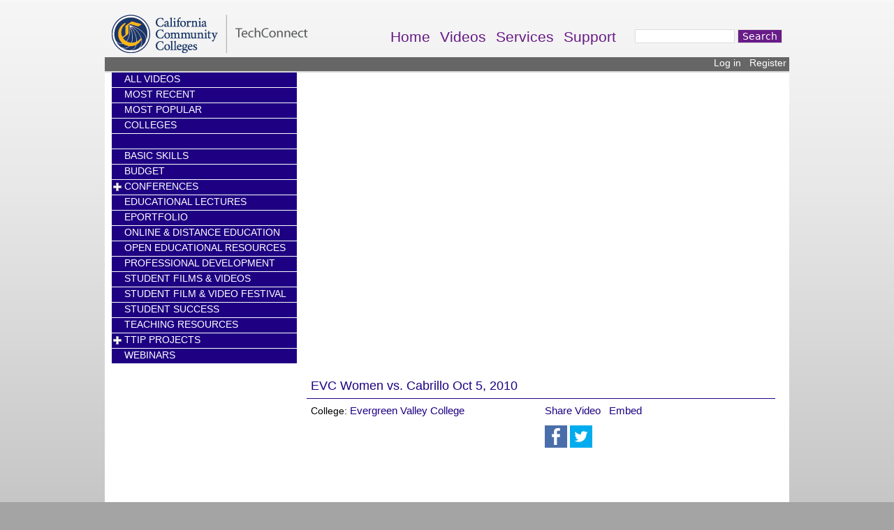

--- FILE ---
content_type: text/html; charset=utf-8
request_url: http://3cmediasolutions.org/node/4788
body_size: 6606
content:
<!DOCTYPE html>
<!--[if IEMobile 7]><html class="iem7"  lang="en" dir="ltr"><![endif]-->
<!--[if lte IE 6]><html class="lt-ie9 lt-ie8 lt-ie7"  lang="en" dir="ltr"><![endif]-->
<!--[if (IE 7)&(!IEMobile)]><html class="lt-ie9 lt-ie8"  lang="en" dir="ltr"><![endif]-->
<!--[if IE 8]><html class="lt-ie9"  lang="en" dir="ltr"><![endif]-->
<!--[if (gte IE 9)|(gt IEMobile 7)]><!--><html  lang="en" dir="ltr" prefix="content: http://purl.org/rss/1.0/modules/content/ dc: http://purl.org/dc/terms/ foaf: http://xmlns.com/foaf/0.1/ og: http://ogp.me/ns# rdfs: http://www.w3.org/2000/01/rdf-schema# sioc: http://rdfs.org/sioc/ns# sioct: http://rdfs.org/sioc/types# skos: http://www.w3.org/2004/02/skos/core# xsd: http://www.w3.org/2001/XMLSchema#"><!--<![endif]-->

<head>
  <meta charset="utf-8" />
<meta name="Generator" content="Drupal 7 (http://drupal.org)" />
<link rel="shortcut icon" href="http://3cmediasolutions.org/favicon.ico" type="image/vnd.microsoft.icon" />
  <title>3C Media Solutions</title>

      <meta name="MobileOptimized" content="width">
    <meta name="HandheldFriendly" content="true">
    <meta name="viewport" content="width=device-width">
    <meta http-equiv="cleartype" content="on">

  <link type="text/css" rel="stylesheet" href="http://3cmediasolutions.org/sites/default/files/css/css_kShW4RPmRstZ3SpIC-ZvVGNFVAi0WEMuCnI0ZkYIaFw.css" media="all" />
<link type="text/css" rel="stylesheet" href="http://3cmediasolutions.org/sites/default/files/css/css_4313ldw9FZAsPv1R3B5F594jiDq1f8lL-X5GpUtMAa8.css" media="all" />
<link type="text/css" rel="stylesheet" href="http://3cmediasolutions.org/sites/default/files/css/css_Ok04t637W0vA-S7y82vLb3XZ1TRtMoe7qQGMjrOCqZM.css" media="all" />
<link type="text/css" rel="stylesheet" href="http://3cmediasolutions.org/sites/default/files/css/css_oxcCU3_HfXNaMOC7nFiCo2HSR_8w9iJD4jIrf07BPno.css" media="all" />
  <script src="http://3cmediasolutions.org/sites/default/files/js/js_YD9ro0PAqY25gGWrTki6TjRUG8TdokmmxjfqpNNfzVU.js"></script>
<script src="http://3cmediasolutions.org/sites/default/files/js/js_Xdp_56Kwrjh9XNxqhxmaYOwIKVvPB-7wqAz_R60LA6w.js"></script>
<script src="http://3cmediasolutions.org/sites/default/files/js/js_mkU5_-TkIGQL4N_gQvvRsPqub5Br0uASRsmhTCUealg.js"></script>
<script>(function(i,s,o,g,r,a,m){i["GoogleAnalyticsObject"]=r;i[r]=i[r]||function(){(i[r].q=i[r].q||[]).push(arguments)},i[r].l=1*new Date();a=s.createElement(o),m=s.getElementsByTagName(o)[0];a.async=1;a.src=g;m.parentNode.insertBefore(a,m)})(window,document,"script","//www.google-analytics.com/analytics.js","ga");ga("create", "UA-37138685-1", {"cookieDomain":"auto"});ga("send", "pageview");</script>
<script>jQuery(document).ready(function () {if(jQuery("#content").height()>jQuery(".region-sidebar-second").height()) jQuery(".region-sidebar-second").height(jQuery("#content").height()); });</script>
<script src="http://3cmediasolutions.org/sites/default/files/js/js_dynAp_7J39OjhmyRNVu-jWxzctCiNAqfVDm3Wy2Lggs.js"></script>
<script>jQuery.extend(Drupal.settings, {"basePath":"\/","pathPrefix":"","setHasJsCookie":0,"ajaxPageState":{"theme":"cccmedia","theme_token":"AdlefcLm7BKjdoFXldyOFzdlLmcRy3svupgmhSL0q2c","js":{"misc\/jquery.js":1,"misc\/jquery-extend-3.4.0.js":1,"misc\/jquery-html-prefilter-3.5.0-backport.js":1,"misc\/jquery.once.js":1,"misc\/drupal.js":1,"sites\/all\/modules\/simpleads\/simpleads.js":1,"sites\/all\/modules\/select_with_style\/select_with_style.js":1,"sites\/all\/modules\/views_slideshow\/js\/views_slideshow.js":1,"sites\/all\/modules\/google_analytics\/googleanalytics.js":1,"0":1,"1":1,"sites\/all\/themes\/3cmedia\/js\/jquery.cookie.js":1,"sites\/all\/themes\/3cmedia\/js\/jquery.jstree.js":1,"sites\/all\/themes\/3cmedia\/js\/jwplayer.js":1},"css":{"modules\/system\/system.base.css":1,"modules\/system\/system.menus.css":1,"modules\/system\/system.messages.css":1,"modules\/system\/system.theme.css":1,"sites\/all\/modules\/cccmedia_playlists\/cccmedia_playlists.css":1,"sites\/all\/modules\/cccm_api\/cccm_api.css":1,"sites\/all\/modules\/cccm_blocks\/cccm_blocks.css":1,"sites\/all\/modules\/cccm_confer_reg\/cccm_confer_reg.css":1,"sites\/all\/modules\/cccm_es_merge\/cccm_es_merge.css":1,"sites\/all\/modules\/cccm_groups\/cccm_groups.css":1,"sites\/all\/modules\/cccm_regdomains\/cccm_regdomains.css":1,"sites\/all\/modules\/cccm_util\/cccm_util.css":1,"sites\/all\/modules\/cccm_video\/cccm_video.css":1,"modules\/field\/theme\/field.css":1,"sites\/all\/modules\/logintoboggan\/logintoboggan.css":1,"modules\/node\/node.css":1,"modules\/search\/search.css":1,"sites\/all\/modules\/simpleads\/simpleads.css":1,"modules\/user\/user.css":1,"sites\/all\/modules\/views\/css\/views.css":1,"sites\/all\/modules\/ckeditor\/css\/ckeditor.css":1,"sites\/all\/modules\/ctools\/css\/ctools.css":1,"sites\/all\/modules\/panels\/css\/panels.css":1,"sites\/all\/modules\/views_slideshow\/views_slideshow.css":1,"sites\/all\/modules\/panels\/plugins\/layouts\/flexible\/flexible.css":1,"public:\/\/ctools\/css\/3fc6c1a06d35057ea98214443ea01c4b.css":1,"sites\/all\/themes\/3cmedia\/system.menus.css":1,"sites\/all\/themes\/3cmedia\/css\/normalize.css":1,"sites\/all\/themes\/3cmedia\/css\/wireframes.css":1,"sites\/all\/themes\/3cmedia\/css\/layouts\/fixed-width.css":1,"sites\/all\/themes\/3cmedia\/css\/page-backgrounds.css":1,"sites\/all\/themes\/3cmedia\/css\/tabs.css":1,"sites\/all\/themes\/3cmedia\/css\/pages.css":1,"sites\/all\/themes\/3cmedia\/css\/blocks.css":1,"sites\/all\/themes\/3cmedia\/css\/navigation.css":1,"sites\/all\/themes\/3cmedia\/css\/views-styles.css":1,"sites\/all\/themes\/3cmedia\/css\/nodes.css":1,"sites\/all\/themes\/3cmedia\/css\/comments.css":1,"sites\/all\/themes\/3cmedia\/css\/forms.css":1,"sites\/all\/themes\/3cmedia\/css\/fields.css":1,"sites\/all\/themes\/3cmedia\/css\/print.css":1}},"simpleads":{"url":{"ckeditor":"\/simpleads\/dashboard\/ckeditor"},"modulepath":"sites\/all\/modules\/simpleads"},"googleanalytics":{"trackOutbound":1,"trackMailto":1,"trackDownload":1,"trackDownloadExtensions":"7z|aac|arc|arj|asf|asx|avi|bin|csv|doc(x|m)?|dot(x|m)?|exe|flv|gif|gz|gzip|hqx|jar|jpe?g|js|mp(2|3|4|e?g)|mov(ie)?|msi|msp|pdf|phps|png|ppt(x|m)?|pot(x|m)?|pps(x|m)?|ppam|sld(x|m)?|thmx|qtm?|ra(m|r)?|sea|sit|tar|tgz|torrent|txt|wav|wma|wmv|wpd|xls(x|m|b)?|xlt(x|m)|xlam|xml|z|zip"},"urlIsAjaxTrusted":{"\/node\/4788":true}});</script>
      <!--[if lt IE 9]>
    <script src="/sites/all/themes/zen/js/html5-respond.js"></script>
    <![endif]-->
  </head>
<body class="html not-front not-logged-in no-sidebars page-node page-node- page-node-4788 node-type-video section-node page-panels" >
      <p id="skip-link">
      <a href="#main-menu" class="element-invisible element-focusable">Jump to navigation</a>
    </p>
      <!--  <script type='text/javascript'>jwplayer.key='Oco+F4kj4Up7+ApXXUDD4Oxcn3PJtxvOGdXVRVFkdeQ=';</script>-->
<script type='text/javascript'>jwplayer.key='cKYoujVzSkZSYeoLzCuBJkvgthC/n0Uxq9RNKMA5W/Q=';</script>
<div id="page">

  <header id="header" role="banner">

          <a href="/" title="Home" rel="home" id="logo"><img src="http://3cmediasolutions.org/sites/default/files/ccctcon_logo_t.png" alt="Home" /></a>
    
    
    
      <div class="header__region region region-header">
    <div id="block-system-main-menu" class="block block-system block-menu first odd" role="navigation">

      
  <ul class="menu"><div psm  class="menu__item is-leaf first leaf"><a href="/" class="menu__link">Home</a></div>
<div psm  class="menu__item is-leaf leaf"><a href="/video/all-videos" title="" class="menu__link">Videos</a></div>
<div psm  class="menu__item is-leaf leaf"><a href="/services" class="menu__link">Services</a></div>
<div psm  class="menu__item is-leaf last leaf"><a href="/support" class="menu__link">Support</a></div>
</ul>
</div><!-- /.block -->
<div id="block-search-form" class="block block-search last even" role="search">

      
  <form action="/node/4788" method="post" id="search-block-form" accept-charset="UTF-8"><div><div class="container-inline">
      <h2 class="element-invisible">Search form</h2>
    <div class="form-item form-type-textfield form-item-search-block-form">
  <label class="element-invisible" for="edit-search-block-form--2">Search </label>
 <input title="Enter the terms you wish to search for." type="text" id="edit-search-block-form--2" name="search_block_form" value="" size="15" maxlength="128" class="form-text" />
</div>
<div class="form-actions form-wrapper" id="edit-actions"><input type="submit" id="edit-submit" name="op" value="Search" class="form-submit" /></div><input type="hidden" name="form_build_id" value="form-Dm4cXvsugd6GlxPGP1BEG7ZfuzrJe116BOFO3Ix60u4" />
<input type="hidden" name="form_id" value="search_block_form" />
</div>
</div></form>
</div><!-- /.block -->
  </div>

  </header>
 
  <div id="main">
	<div style="display:block;background-color:#666666;border-bottom:solid 2px #D7D7D7;height:20px;width:100%;padding:0;"><div style='text-align:right;width:100%;padding:0px 2px 0 0;margin:0 0px 0 0;'><a style='font-size:1.0em;color:white;text-decoration:none;vertical-align:text-top;line-height:0.9em;padding:0px;' href='/user'>Log in</a>&nbsp;&nbsp;&nbsp;<a style='font-size:1.0em;color:white;text-decoration:none;vertical-align:text-top;none;line-height:0.9em;padding:0px;' href='/user/register'>Register</a>&nbsp;</div></div>
    
  
     
    <div id="content" class="column" role="main">
                        <a id="main-content"></a>
	   
                                                


<div class="panel-flexible panels-flexible-category_panel clearfix" >
<div class="panel-flexible-inside panels-flexible-category_panel-inside">
<div class="panels-flexible-region panels-flexible-region-category_panel-left_nav panels-flexible-region-first ">
  <div class="inside panels-flexible-region-inside panels-flexible-region-category_panel-left_nav-inside panels-flexible-region-inside-first">
<div class="panel-pane pane-block pane-menu-block-1" >
  
      
  
  <div id="tnav" class="no-dots menu-block-wrapper menu-block-1 menu-name-menu-categories parent-mlid-0 menu-level-1">
  <ul class="menu"><li id="menu-782" class="menu__item is-leaf first leaf menu-mlid-782"><a href="/video/all-videos" title="" class="menu__link">All Videos</a></li>
<li id="menu-783" class="menu__item is-leaf leaf menu-mlid-783"><a href="/video/video-most-recent" title="" class="menu__link">Most Recent</a></li>
<li id="menu-784" class="menu__item is-leaf leaf menu-mlid-784"><a href="/video/video-most-viewed" title="" class="menu__link">Most Popular</a></li>
<li id="menu-722" class="menu__item is-expanded expanded menu-mlid-722"><a href="/colleges" title="" class="menu__link">Colleges</a></li>
<li id="menu-785" class="menu__item is-leaf leaf menu-mlid-785"><a href="/video/null" title="" class="menu__link">----------------------</a></li>
<li id="menu-603" class="menu__item is-leaf leaf menu-mlid-603"><a href="/video/Basic%20Skills" title="" class="menu__link">Basic Skills</a></li>
<li id="menu-604" class="menu__item is-leaf leaf menu-mlid-604"><a href="/video/Budget" title="" class="menu__link">Budget</a></li>
<li id="menu-666" class="menu__item is-expanded expanded menu-mlid-666"><a href="/video/Conferences" title="" class="menu__link">Conferences</a><ul class="menu"><li id="menu-721" class="menu__item is-leaf first leaf menu-mlid-721 cccm_sub_menu"><a href="/video/CARL" title="" class="menu__link">CARL</a></li>
<li id="menu-728" class="menu__item is-leaf leaf menu-mlid-728"><a href="/video/MPICT" title="" class="menu__link">MPICT</a></li>
<li id="menu-719" class="menu__item is-leaf leaf menu-mlid-719"><a href="/video/OTC" title="" class="menu__link">OTC</a></li>
<li id="menu-720" class="menu__item is-leaf leaf menu-mlid-720"><a href="/video/REEC" title="" class="menu__link">REEC</a></li>
<li id="menu-667" class="menu__item is-leaf last leaf menu-mlid-667"><a href="/video/Veterans%20Summit" title="" class="menu__link">Veterans Summit</a></li>
</ul></li>
<li id="menu-605" class="menu__item is-leaf leaf menu-mlid-605"><a href="/video/Educational%20Lectures" title="" class="menu__link">Educational Lectures</a></li>
<li id="menu-608" class="menu__item is-leaf leaf menu-mlid-608"><a href="/video/EPortfolio" title="" class="menu__link">EPortfolio</a></li>
<li id="menu-610" class="menu__item is-leaf leaf menu-mlid-610"><a href="/video/Online%20Learning" title="" class="menu__link">Online &amp; Distance Education</a></li>
<li id="menu-611" class="menu__item is-leaf leaf menu-mlid-611"><a href="/video/oer" title="" class="menu__link">Open Educational Resources</a></li>
<li id="menu-609" class="menu__item is-leaf leaf menu-mlid-609"><a href="/video/Professional%20Development" title="" class="menu__link">Professional Development</a></li>
<li id="menu-613" class="menu__item is-leaf leaf menu-mlid-613"><a href="/video/Student%20Films%20%26%20Videos" title="" class="menu__link">Student Films &amp; Videos</a></li>
<li id="menu-668" class="menu__item is-leaf leaf menu-mlid-668"><a href="/video/Student%20Film%20%26%20Video%20Festival" title="" class="menu__link">Student Film &amp; Video Festival</a></li>
<li id="menu-614" class="menu__item is-leaf leaf menu-mlid-614"><a href="/video/Student%20Success" title="" class="menu__link">Student Success</a></li>
<li id="menu-615" class="menu__item is-leaf leaf menu-mlid-615"><a href="/video/Teaching%20Resources" title="" class="menu__link">Teaching Resources</a></li>
<li id="menu-723" class="menu__item is-expanded expanded menu-mlid-723"><a href="/video/TTIP" title="" class="menu__link">TTIP Projects</a><ul class="menu"><li id="menu-726" class="menu__item is-leaf first leaf menu-mlid-726 cccm_sub_menu"><a href="/video/3CMS" title="" class="menu__link">3C Media Solutions</a></li>
<li id="menu-725" class="menu__item is-leaf leaf menu-mlid-725"><a href="/video/CCCConfer" title="" class="menu__link">CCC Confer</a></li>
<li id="menu-727" class="menu__item is-leaf last leaf menu-mlid-727"><a href="/video/%40ONE" title="" class="menu__link"> @ONE</a></li>
</ul></li>
<li id="menu-1046" class="menu__item is-leaf last leaf menu-mlid-1046"><a href="/video/webinars" title="" class="menu__link">Webinars</a></li>
</ul></div>
<script>
var first=true;
(function ($) {
			$("#tnav")
			
				.jstree({
					"plugins" : ["themes","html_data","ui","cookies"],
					"cookies": { "cookie_options" : { "path" : "/" } }, 
					"themes" : {
						"theme" : "default",
						"dots" : false,
						"icons" : false,
						"url" : "/sites/all/themes/3cmedia/js/themes/default/style.css"
						
					}
					
				})
				
				.bind("select_node.jstree", function (event, data) {
					  var murl = data.rslt.obj.find("a").attr('href'); 
					  					  
					  if(!first) {
						first = true;
						return;
					  }
					 
					  if(murl=='/video/null')
						return;
					  window.location.href=$.trim(murl);
					   
	             })
				 
			})(jQuery);
			
			
</script>
  
  </div>
  </div>
</div>
<div class="panels-flexible-region panels-flexible-region-category_panel-center panels-flexible-region-last">
  <div class="inside panels-flexible-region-inside panels-flexible-region-category_panel-center-inside panels-flexible-region-inside-last">
<div class="panel-pane pane-views pane-video-page-player" >
  
      
  
  <div class="view view-video-page-player view-id-video_page_player view-display-id-block view-dom-id-7b1ead22b09e421c0ec824915c53b560">
        
  
  
      <div class="view-content">
        <div class="views-row views-row-1 views-row-odd views-row-first views-row-last">
    
<iframe class="youtube-player" type="text/html" width="680" height="400" src="https://www.youtube.com/embed/RsJfYuoPXuw?rel=0&modestbranding=1&showinfo=0" allowfullscreen frameborder="0">
		</iframe>  </div>
    </div>
  
  
  
  
  
  
</div>
  
  </div>
<div class="panel-pane pane-views pane-video-page-detail" >
  
      
  
  <div class="view view-video-page-detail view-id-video_page_detail view-display-id-block view-dom-id-518af916bd748654d5b9c1f0a6c6e212">
        
  
  
      <div class="view-content">
        <div class="views-row views-row-1 views-row-odd views-row-first views-row-last">
    	<script>
	  function cccmToggleShare(which) {
		
		if(which==0) {
			jQuery('#cccm_share_block').show();
			jQuery('#cccm_embed_block').hide();
			jQuery('#cccm_share').css('text-decoration','underline');
			jQuery('#cccm_embed').css('text-decoration','none');
		}
		else {
			jQuery('#cccm_share_block').hide();
			jQuery('#cccm_embed_block').show();
			jQuery('#cccm_share').css('text-decoration','none');
			jQuery('#cccm_embed').css('text-decoration','underline');
		}
		
		return false;
	  }

	  
	</script>
	<style type="text/css">
		.cccm_video_detail a {
			text-decoration:none;
			font-size:1.1em;
			color:#1E0082;
		}
		.cccm_video_detail a:hover {
			text-decoration:none;
			font-size:1.1em;
			color:#9E20a2;
		}
	</style>
	<div style="background-image: url("/sites/all/themes/3cmedia/css/images/title-bk1.png");background-repeat: repeat-x;width:100%;">
	
	
	<table style="width:100%;" class="cccm_video_detail"><tbody>
	<tr><td colspan="2"style="padding-left:6px;border-bottom:solid 1px #1E0082" ><h2 class="ccc-info-title" style="margin-top: 0.5em;margin-bottom:.2em;">EVC Women vs. Cabrillo Oct 5, 2010</h2></td></tr>
	<tr>
	<td width="50%" style="height:150px;padding:6px;vertical-align:top;border-bottom:solid 1px #1E0082">
	<div class="field-content">College: <a href="/colleges/Evergreen Valley College/">Evergreen Valley College</a></div>	</td>
	<td style="padding:6px;vertical-align:top;border-bottom:solid 1px #1E0082">
	   <div style='padding-bottom:10px;'><a id='cccm_share' class='' href='' onclick='cccmToggleShare(0);return false;'>Share Video</a>&nbsp;&nbsp;&nbsp;<a id='cccm_embed' class='' href='' onclick='cccmToggleShare(1);return false;'>Embed</a>&nbsp;&nbsp;&nbsp;</div><div id='cccm_share_block'><a href='http://www.facebook.com/share.php?u=http://www.3cmediasolutions.org/node/4788&title=EVC+Women+vs.+Cabrillo+Oct+5%2C+2010'><img src='/sites/default/files/core/facebook32.png' alt='Share on Facebook' /></a>&nbsp<a href='http://twitter.com/home?status=EVC+Women+vs.+Cabrillo+Oct+5%2C+2010+http://www.3cmediasolutions.org/node/4788'><img src='/sites/default/files/core/twitter32.png' alt='Share on Twitter' /></a>&nbsp</div><div id='cccm_embed_block' style='display:none'><input class='cccm_em_dim' id='ew' type='text' value='640' style='width:50px;' /><span style=''> x </span><input class='cccm_em_dim' id='eh' type='text'  value='360' style='width:50px;' /><br /><textarea id='em_code' style='width:330px;height:100px;margin-top:5px;'><iframe src="http://3cmediasolutions.org/embed/4788?width=640&height=360" width="640" height="360" scrolling="no" allowfullscreen frameborder="0"></iframe></textarea></div>	</td>
	</tr></tbody></table>
	<div style="width:100%;">
	<h3 style='margin-top: 0em;'>Description</h3><div class="field-content"><p>Community College Soccer Action</p>
</div></div><div style="height:50px;display:block;"></div>	
	</div>
	
	<script>
	(function ($) {
		var em_template='<iframe src="http://3cmediasolutions.org/embed/4788?width=[w]&height=[h]" width="[w]" height="[h]" scrolling="no" allowfullscreen frameborder="0"></iframe>';
		  
 	 	$('.cccm_em_dim').change(function() {
			var w=parseInt($('#ew').val());
			var h=parseInt($('#eh').val());

			if(isNaN(w) || isNaN(h)) {
				alert("Both height and width must be a whole number");
				return;
			}
				 
			
			var new_code=em_template.replace(new RegExp( "\\[w\\]", "g" ),w);
			new_code=new_code.replace(new RegExp( "\\[h\\]", "g" ),h);

 	 	 	$('#em_code').val(new_code);
 	 		//alert(new_code);
  	});
  })(jQuery);
  
	</script>
	  </div>
    </div>
  
  
  
  
  
  
</div>
  
  </div>
  </div>
</div>
</div>
</div>
          </div><!-- /#content -->
	
    
    
  </div><!-- /#main -->

    <footer id="footer" class="region region-footer">
    <div id="block-block-5" class="block block-block first last odd">

      
  <div class="cccfooter" style="font-size:11px;border-top:1px solid #ddd">
<table border="0" style="cellpadding:15px; width:100%">
	<tbody>
		<tr>
			<td style="width:250px"><a href="https://www.ccctechconnect.org"><img alt="TechConnect Logo" src="/sites/default/files/core/ccctcon_logo_80.png" style="padding-left:20px" /></a></td>
			<td>
			<div style="padding-left:30px;">TechConnect projects, (TechConnect Cloud, TechConnect Zoom, TechConnect's Online Teaching Conference), serve the 116 California Community Colleges, are funded by a grant from the California Community Colleges Chancellor&#39;s Office, and are hosted at Palomar College | 1140 West Mission Road, San Marcos, CA 92069 | e: <a href="mailto:support@ccctechconnect.org">support@ccctechconnect.org</a> | w: <a href="https://ccctechconnect.zendesk.com/hc/en-us">help desk</a> | &copy; 2026 TechConnect. All rights reserved. <a href="https://www.3cmediasolutions.org/support/terms">Terms and Conditions</a> | <a href="http://www.ccctechconnect.org/privacy/" target="_blank">Privacy</a> | <a href="https://www.3cmediasolutions.org/support/accessibility">Accessibility</a></div>
			</td>
		</tr>
	</tbody>
</table>
</div>

</div><!-- /.block -->
  </footer>

</div><!-- /#page -->

  </body>
</html>


--- FILE ---
content_type: text/css
request_url: http://3cmediasolutions.org/sites/default/files/css/css_4313ldw9FZAsPv1R3B5F594jiDq1f8lL-X5GpUtMAa8.css
body_size: 2922
content:
.cccplaylist{border:solid 1px #c1c2bC;}.cccplaylist  td{padding:5px;}.cccplaylist td.odd{background-color:#F3F4EE;}.cccplaylist td.even{background-color:#ffffff;}.cccplaylist th{background-color:#E1E2DC;color:#172FF0;padding:5px;font-weight:normal;font-size:1.1em;border-right:solid 1px #c1c2bC;}.cccplaylist a{color:#0074bd;text-decoration:none;}.cccplaylist a:hover{text-decoration:underline;}#cccm_playlist_thumbs{}#cccm_playlist_thumbs a{color:#cccccc;text-decoration:none;}#cccm_playlist_thumbs a:hover{color:#ffffff;text-decoration:none;}
body{font-family:sans-serif;padding-left:8px;}.ttable{width:100%;padding-right:0px;margin:0 20px 20px 0;border-top:solid 1px #ccc;border-bottom:solid 1px #ccc;border-collapse:collapse;}.ttable td{padding:0px;line-height:1.5em;padding:6px;border:none;margin:0;}.ttable td.even{background-color:#ffffff;}.ttable td.odd{background-color:#eeeeee;}.ttable th{border-bottom:solid 1px #000000;font-size:1em;text-align:left;background-color:#ffffff;}.tHeader{font-size:14px;font-weight:bold;line-height:24px;margin-bottom:20px;}.cccm_video_menu{list-style:none;margin-left:0px;padding-left:30px;font-size:1.2em;background-image:url(/sites/all/modules/cccm_api/images/list-item.png);background-repeat:no-repeat;padding-bottom:20px;}.cccm_video_menu a{text-decoration:none;}.cccm_menubar_item{color:#172FF0;padding:5px;font-weight:normal;font-size:1.1em;float:left;}.cccm_menubar_item a:hover{text-decoration:none;}.cccm_menubar_item_selected{color:#172FF0;padding:5px 5px 0px 5px;font-weight:normal;font-size:1.1em;float:left;border-bottom:solid 2px #666666;}.cccm_menubar_item_selected a:hover{text-decoration:none;}.cccm-lti-btn-custom{background:#25A6E1;background:-moz-linear-gradient(top,#25A6E1 0%,#188BC0 100%);background:-webkit-gradient(linear,left top,left bottom,color-stop(0%,#25A6E1),color-stop(100%,#188BC0));background:-webkit-linear-gradient(top,#25A6E1 0%,#188BC0 100%);background:-o-linear-gradient(top,#25A6E1 0%,#188BC0 100%);background:-ms-linear-gradient(top,#25A6E1 0%,#188BC0 100%);background:linear-gradient(top,#25A6E1 0%,#188BC0 100%);filter:progid:DXImageTransform.Microsoft.gradient(startColorstr='#25A6E1',endColorstr='#188BC0',GradientType=0);padding:8px 13px;color:#fff;font-family:'Helvetica Neue',sans-serif;font-size:17px;border-radius:4px;-moz-border-radius:4px;-webkit-border-radius:4px;border:1px solid #1A87B9;text-decoration:none;}.cccm-lti-btn-warning{background:#F2000B;background:-moz-linear-gradient(top,#F2000B 0%,#C2000B 100%);background:-webkit-gradient(linear,left top,left bottom,color-stop(0%,#F2000B),color-stop(100%,#C2000B));background:-webkit-linear-gradient(top,#F2000B 0%,#C2000B 100%);background:-o-linear-gradient(top,#F2000B 0%,#C2000B 100%);background:-ms-linear-gradient(top,#F2000B 0%,#C2000B 100%);background:linear-gradient(top,#F2000B 0%,#188BC0 100%);filter:progid:DXImageTransform.Microsoft.gradient(startColorstr='#F2000B',endColorstr='#C2000B',GradientType=0);padding:8px 13px;color:#fff;font-family:'Helvetica Neue',sans-serif;font-size:17px;border-radius:4px;-moz-border-radius:4px;-webkit-border-radius:4px;border:1px solid #C2000B;text-decoration:none;}.cccm-lti-btn-custom a{text-decoration:none;}.lti_message{background-color:#eeffee;padding:5px;}.cccm-lti-separator{}.cccm-lti-course-page-item{float:left;width:100%;}.cccm-lti-course-page-item-thumb{height:150px;float:left;}.cccm-lti-course-page-item-info{float:left;padding-left:8px;width:auto;}.cccm-lti-course-page-item-actions{float:right;padding-left:8px;width:160px;}.cccm-lti-input{}.cccm-lti-input-ta{height:100px;width:400px;}
.cccm_subjects_s{}
.cccm_subjects_s{}
.cccm_subjects_s{}
.cccm_subjects_s{}.cccm_menubar_item{color:#172FF0;padding:5px;font-weight:normal;font-size:1.1em;float:left;}.cccm_menubar_item a:hover{text-decoration:none;}.cccm_menubar_item_selected{color:#172FF0;padding:5px 5px 0px 5px;font-weight:normal;font-size:1.1em;float:left;border-bottom:solid 2px #666666;}.cccm_menubar_item_selected a:hover{text-decoration:none;}
.cccm_subjects_s{}.cccm_faq_link{color:#0074bd;text-decoration:none;font-size:1.1em;}.cccm_faq_link:hover{color:#0074bd;text-decoration:underline;}.cccm_faq_title{font-size:1.1em;color:#0074bd;font-weight:bold;font-family:Tahoma,Geneva,sans-serif;}.cccm_bookmarks a{text-decoration:none;color:#0074bd;font-size:1.1em;}
.cccm_table{border:solid 1px #c1c2bC;}.cccm_table  td{padding:5px;}.cccm_table td.odd{background-color:#F3F4EE;}.cccm_table td.even{background-color:#ffffff;}.cccm_table td.error{background-color:#ffcccc;}.cccm_table th{background-color:#E1E2DC;color:#172FF0;padding:5px;font-weight:normal;font-size:1.1em;border-right:solid 1px #c1c2bC;}.cccm_table a{color:#0074bd;text-decoration:none;}.cccm_table a:hover{text-decoration:underline;}#cccm_import_filter{height:30px;}#cccm_import_filter select{border:solid 1px #ccc;}#cccm_import_filter input{border:solid 1px #ccc;}.cccm_video_menu{list-style:none;margin-left:0px;padding-left:30px;font-size:1.2em;background-image:url(/sites/all/modules/cccm_video/images/list-item.png);background-repeat:no-repeat;padding-bottom:20px;}.cccm_video_menu li{}.cccm_menubar_item{color:#172FF0;padding:5px;font-weight:normal;font-size:1.1em;float:left;}.cccm_menubar_item a:hover{text-decoration:none;}.cccm_menubar_item_selected{color:#172FF0;padding:5px 5px 0px 5px;font-weight:normal;font-size:1.1em;float:left;border-bottom:solid 2px #666666;}.cccm_menubar_item_selected a:hover{text-decoration:none;}.cccm_video_ops{}.cccm_video_ops a{color:#0074bd;text-decoration:none;}.cccm_video_ops a:hover{text-decoration:underline;}.cccm_import{text-decoration:none;color:#0074bd;}.cccm_bookmarks a{text-decoration:none;color:#0074bd;font-size:1.1em;}.cccm_video_button,.cccm_import #edit-submit.form-submit,.confirmation #edit-submit.form-submit{cursor:pointer;padding-top:4px;padding-right:17px;padding-bottom:4px;padding-left:17px;margin-bottom:1em;margin-right:1em;color:#5a5a5a;text-align:center;font-weight:normal;font-size:1.077em;font-family:"Lucida Grande",Verdana,sans-serif;border-top-width:1px;border-right-width-value:1px;border-left-width-value:1px;border-top-style:solid;border-right-style-value:solid;border-left-style-value:solid;border-top-color:#e4e4e4;border-image-source:none;border-image-slice:100% 100% 100% 100%;border-image-width:1 1 1 1;border-image-outset:0 0 0 0;border-image-repeat:stretch stretch;border-bottom-width:1px;border-bottom-style:solid;border-bottom-color:#b4b4b4;border-left-color-value:#d2d2d2;border-right-color-value:#d2d2d2;background-color:transparent;background-image:url(/sites/all/modules/cccm_video/buttons.png);background-repeat:repeat-x;background-attachment:scroll;background-position:0px 0px;background-clip:border-box;background-origin:padding-box;background-size:auto auto;border-top-left-radius:20px;border-top-right-radius:20px;border-bottom-right-radius:20px;border-bottom-left-radius:20px;}#cccm_video_alpha{position:absolute;left:0px;top:0px;width:0px;height:0px;display:none;}#cccm_video_overlay{position:absolute;display:none;left:0px;top:0px;width:640px;height:380px;background-color:#ffffff;z-index:999;overflow:hidden;padding:0;margin:0;}#cccm_video_overlay_header{width:640px;height:20px;background-color:#E1E2DC;padding:0 10px 0 0;margin:0;text-align:left;font-size:1em;}#cccm_video_overlay_title{padding-left:5px;font-weight:bold;color:#0074BD;}#cccm_video_overlay_header_body{overflow:hidden;padding:0;margin:0;}#cccm_dimmer{position:absolute;top:0;left:0;width:100%;z-index:*998;background-color:black;text-align:left;opacity:.5;filter:alpha(opacity=50);display:block;}.form-item-playlist-height{float:left;}.form-item-playlist-width{float:left;}.form-item-playlist-link{clear:left;}.cccm_video_gbutton:hover{opacity:0.8;}
.field .field-label{font-weight:bold;}.field-label-inline .field-label,.field-label-inline .field-items{float:left;}form .field-multiple-table{margin:0;}form .field-multiple-table th.field-label{padding-left:0;}form .field-multiple-table td.field-multiple-drag{width:30px;padding-right:0;}form .field-multiple-table td.field-multiple-drag a.tabledrag-handle{padding-right:.5em;}form .field-add-more-submit{margin:.5em 0 0;}
div.toboggan-container{text-align:center;}div.toboggan-login-link-container{text-align:left;}div.toboggan-login-link-container a{text-decoration:none;}div.toboggan-block-message{text-align:left;}div.user-login-block{text-align:left;}div.user-login-block a{text-align:left;}.toboggan-unified #login-message{text-align:center;font-size:2em;line-height:1.2;}.toboggan-unified #login-links{text-align:center;font-size:1.5em;line-height:2.7;}.toboggan-unified #login-links a{padding:.5em;border:1px #666 solid;background-color:#EEE;}.toboggan-unified #login-links a:hover{background-color:#DDD;}.toboggan-unified #login-links a.lt-active,.toboggan-unified #login-links a.lt-active:hover{background-color:#FFF19A;border:2px #333 solid;}.toboggan-unified.login #register-form{display:none;}.toboggan-unified.register #login-form{display:none;}
.node-unpublished{background-color:#fff4f4;}.preview .node{background-color:#ffffea;}td.revision-current{background:#ffc;}
.search-form{margin-bottom:1em;}.search-form input{margin-top:0;margin-bottom:0;}.search-results{list-style:none;}.search-results p{margin-top:0;}.search-results .title{font-size:1.2em;}.search-results li{margin-bottom:1em;}.search-results .search-snippet-info{padding-left:1em;}.search-results .search-info{font-size:0.85em;}.search-advanced .criterion{float:left;margin-right:2em;}.search-advanced .action{float:left;clear:left;}
form#simpleads-node-form #edit-field-ad-flash,form#simpleads-node-form #edit-field-ad-text,form#simpleads-node-form #edit-field-ad-image,form#simpleads-node-form #edit-field-ad-url-taget,form#simpleads-node-form #edit-field-ad-url{display:none;}form#simpleads-node-form #edit-field-ad-url{}form#simpleads-node-form #edit-field-ad-url-taget{margin-top:-10px;}form#simpleads-node-form #edit-field-ad-flash .form-item,form#simpleads-node-form #edit-field-ad-text .form-item,form#simpleads-node-form #edit-field-ad-image .form-item,form#simpleads-node-form #edit-field-ad-url-taget .form-item,form#simpleads-node-form #edit-field-ad-url .form-item{background-color:#eeeeee;padding-left:10px;padding-right:10px;}form#block-admin-configure #ads_rotation_settings,form#block-admin-configure #ads_rotation_settings .form-item-ads-rotation-dely{display:none;}form#block-admin-configure #ads_rotation_settings .form-item{background-color:#eeeeee;padding-left:10px;padding-right:10px;}
#permissions td.module{font-weight:bold;}#permissions td.permission{padding-left:1.5em;}#permissions tr.odd .form-item,#permissions tr.even .form-item{white-space:normal;}#user-admin-settings fieldset .fieldset-description{font-size:0.85em;padding-bottom:.5em;}#user-admin-roles td.edit-name{clear:both;}#user-admin-roles .form-item-name{float:left;margin-right:1em;}.password-strength{width:17em;float:right;margin-top:1.4em;}.password-strength-title{display:inline;}.password-strength-text{float:right;font-weight:bold;}.password-indicator{background-color:#C4C4C4;height:0.3em;width:100%;}.password-indicator div{height:100%;width:0%;background-color:#47C965;}input.password-confirm,input.password-field{width:16em;margin-bottom:0.4em;}div.password-confirm{float:right;margin-top:1.5em;visibility:hidden;width:17em;}div.form-item div.password-suggestions{padding:0.2em 0.5em;margin:0.7em 0;width:38.5em;border:1px solid #B4B4B4;}div.password-suggestions ul{margin-bottom:0;}.confirm-parent,.password-parent{clear:left;margin:0;width:36.3em;}.profile{clear:both;margin:1em 0;}.profile .user-picture{float:right;margin:0 1em 1em 0;}.profile h3{border-bottom:1px solid #ccc;}.profile dl{margin:0 0 1.5em 0;}.profile dt{margin:0 0 0.2em 0;font-weight:bold;}.profile dd{margin:0 0 1em 0;}
.views-exposed-form .views-exposed-widget{float:left;padding:.5em 1em 0 0;}.views-exposed-form .views-exposed-widget .form-submit{margin-top:1.6em;}.views-exposed-form .form-item,.views-exposed-form .form-submit{margin-top:0;margin-bottom:0;}.views-exposed-form label{font-weight:bold;}.views-exposed-widgets{margin-bottom:.5em;}.views-align-left{text-align:left;}.views-align-right{text-align:right;}.views-align-center{text-align:center;}.views-view-grid tbody{border-top:none;}.view .progress-disabled{float:none;}
.rteindent1{margin-left:40px;}.rteindent2{margin-left:80px;}.rteindent3{margin-left:120px;}.rteindent4{margin-left:160px;}.rteleft{text-align:left;}.rteright{text-align:right;}.rtecenter{text-align:center;}.rtejustify{text-align:justify;}.ibimage_left{float:left;}.ibimage_right{float:right;}


--- FILE ---
content_type: text/css
request_url: http://3cmediasolutions.org/sites/default/files/css/css_Ok04t637W0vA-S7y82vLb3XZ1TRtMoe7qQGMjrOCqZM.css
body_size: 712
content:
.ctools-locked{color:red;border:1px solid red;padding:1em;}.ctools-owns-lock{background:#FFFFDD none repeat scroll 0 0;border:1px solid #F0C020;padding:1em;}a.ctools-ajaxing,input.ctools-ajaxing,button.ctools-ajaxing,select.ctools-ajaxing{padding-right:18px !important;background:url(/sites/all/modules/ctools/images/status-active.gif) right center no-repeat;}div.ctools-ajaxing{float:left;width:18px;background:url(/sites/all/modules/ctools/images/status-active.gif) center center no-repeat;}
div.panel-pane div.admin-links{font-size:xx-small;margin-right:1em;}div.panel-pane div.admin-links li a{color:#ccc;}div.panel-pane div.admin-links li{padding-bottom:2px;background:white;z-index:201;}div.panel-pane div.admin-links:hover a,div.panel-pane div.admin-links-hover a{color:#000;}div.panel-pane div.admin-links a:before{content:"[";}div.panel-pane div.admin-links a:after{content:"]";}div.panel-pane div.panel-hide{display:none;}div.panel-pane div.panel-hide-hover,div.panel-pane:hover div.panel-hide{display:block;position:absolute;z-index:200;margin-top:-1.5em;}div.panel-pane div.feed a{float:right;}
#views-slideshow-form-wrapper .form-item.dependent-options{padding-left:5px;}#views-slideshow-form-wrapper .vs-dependent{padding-left:30px;}
.panel-flexible .panel-separator{margin:0 0 1em 0;}
.panels-flexible-category_panel .panels-flexible-region{padding:0;}.panels-flexible-category_panel .panels-flexible-region-inside{padding-right:0.5em;padding-left:0.5em;}.panels-flexible-category_panel .panels-flexible-region-inside-first{padding-left:0;}.panels-flexible-category_panel .panels-flexible-region-inside-last{padding-right:0;}.panels-flexible-category_panel .panels-flexible-column{padding:0;}.panels-flexible-category_panel .panels-flexible-column-inside{padding-right:0.5em;padding-left:0.5em;}.panels-flexible-category_panel .panels-flexible-column-inside-first{padding-left:0;}.panels-flexible-category_panel .panels-flexible-column-inside-last{padding-right:0;}.panels-flexible-category_panel .panels-flexible-row{padding:0 0 0.5em 0;margin:0;}.panels-flexible-category_panel .panels-flexible-row-last{padding-bottom:0;}.panels-flexible-column-category_panel-main{float:left;width:99.0000%;}.panels-flexible-category_panel-inside{padding-right:0px;}.panels-flexible-category_panel{width:auto;}.panels-flexible-region-category_panel-left_nav{float:left;width:28.2994%;}.panels-flexible-region-category_panel-center{float:left;width:70.7006%;}.panels-flexible-row-category_panel-main-row-inside{padding-right:0px;}


--- FILE ---
content_type: text/css
request_url: http://3cmediasolutions.org/sites/all/themes/3cmedia/js/themes/default/style.css
body_size: 1374
content:
/*
 * jsTree default theme 1.0
 * Supported features: dots/no-dots, icons/no-icons, focused, loading
 * Supported plugins: ui (hovered, clicked), checkbox, contextmenu, search
 */

.jstree-default li, 
.jstree-default ins { background-image:url("d.gif"); background-repeat:no-repeat; background-color:transparent;}
.jstree-default li { background-position:-90px 0; background-repeat:repeat-y;border-bottom:solid 1px white; }
.jstree-default li.jstree-last { background:transparent; border:none;}
.jstree-default .jstree-open > ins { background-position:-18px 0; }
.jstree-default .jstree-closed > ins { background-position:0px 0; }
.jstree-default .jstree-leaf > ins { background-position:-36px 0;}

/*.jstree-default .jstree-hovered { background:#e7f4f9; border:1px solid #d8f0fa; padding:0 2px 0 1px; } */
.jstree-default .jstree-clicked {  border:none; padding:0 2px 0 1px; }
.jstree-default a .jstree-icon { background-position:-56px -19px; }
.jstree-default a.jstree-loading .jstree-icon { background:url("throbber.gif") center center no-repeat !important; }

.jstree-default.jstree-focused { background:#1E0082; }

.jstree-default .jstree-no-dots li, 
.jstree-default .jstree-no-dots .jstree-leaf > ins { background:transparent; }
.jstree-default .jstree-no-dots .jstree-open > ins { background-position:-18px 0; }
.jstree-default .jstree-no-dots .jstree-closed > ins { background-position:0 0; }

.jstree-default .jstree-no-icons a .jstree-icon { display:none; }

.jstree-default .jstree-search { font-style:italic; }

.jstree-default .jstree-no-icons .jstree-checkbox { display:inline-block; height:22px;}
.jstree-default .jstree-no-checkboxes .jstree-checkbox { display:none !important; }
.jstree-default .jstree-checked > a > .jstree-checkbox { background-position:-38px -19px; }
.jstree-default .jstree-unchecked > a > .jstree-checkbox { background-position:-2px -19px; }
.jstree-default .jstree-undetermined > a > .jstree-checkbox { background-position:-20px -19px; }
.jstree-default .jstree-checked > a > .jstree-checkbox:hover { background-position:-38px -37px; }
.jstree-default .jstree-unchecked > a > .jstree-checkbox:hover { background-position:-2px -37px; }
.jstree-default .jstree-undetermined > a > .jstree-checkbox:hover { background-position:-20px -37px; }

#vakata-dragged.jstree-default ins { background:transparent !important; }
#vakata-dragged.jstree-default .jstree-ok { background:url("d.png") -2px -53px no-repeat !important; }
#vakata-dragged.jstree-default .jstree-invalid { background:url("d.png") -18px -53px no-repeat !important; }
#jstree-marker.jstree-default { background:url("d.png") -41px -57px no-repeat !important; text-indent:-100px; }

.jstree-default a.jstree-search { color:aqua; }
.jstree-default .jstree-locked a { color:silver; cursor:default; }

.jstree-default a {
	color:white!important;
	font-family: "Myriad Pro","Gill Sans","Gill Sans MT",Calibri,sans-serif;
	font-size: 1em;
	text-transform: uppercase;
	font-weight:normal;
	height:1.2em;
	white-space:nowrap; height: auto; padding:0px 0px 0px 0px;margin:0px;
	width:200px;
	min-height:20px;
}

li.jstree-open > ul
{
  display: block;
  background-color:#601080;
  border:none;

}

.jstree-default li > ul a {
	
	text-transform:capitalize;
}
.jstree-default li > ins { vertical-align:top; }
.jstree-default li {
	
	
}

#tnav a a { white-space:nowrap; height: auto; padding:1px 2px; }

#tnav ul {
	list-style:outside;
	border:none;
}

#tnav .leaf {
	/*border-bottom:solid 1px white;*/
	
}
#tnav li > ul > li {
	border:none;
	
}

#tnav .gexpanded {
	border-bottom:solid 1px white;
}

#vakata-contextmenu.jstree-default-context, 
#vakata-contextmenu.jstree-default-context li ul { background:#f0f0f0; border:1px solid #979797; -moz-box-shadow: 1px 1px 2px #999; -webkit-box-shadow: 1px 1px 2px #999; box-shadow: 1px 1px 2px #999; }
#vakata-contextmenu.jstree-default-context li { }
#vakata-contextmenu.jstree-default-context a { color:white; }
#vakata-contextmenu.jstree-default-context a:hover, 
#vakata-contextmenu.jstree-default-context .vakata-hover > a { padding:0 5px; background:#e8eff7; border:1px solid #aecff7; color:black; -moz-border-radius:2px; -webkit-border-radius:2px; border-radius:2px; }
#vakata-contextmenu.jstree-default-context li.jstree-contextmenu-disabled a, 
#vakata-contextmenu.jstree-default-context li.jstree-contextmenu-disabled a:hover { color:silver; background:transparent; border:0; padding:1px 4px; }
#vakata-contextmenu.jstree-default-context li.vakata-separator { background:white; border-top:1px solid #e0e0e0; margin:0; }
#vakata-contextmenu.jstree-default-context li ul { margin-left:-4px; }



/* IE6 BEGIN */
.jstree-default li, 
.jstree-default ins,
#vakata-dragged.jstree-default .jstree-invalid, 
#vakata-dragged.jstree-default .jstree-ok, 
#jstree-marker.jstree-default { _background-image:url("d.gif"); }
.jstree-default .jstree-open ins { _background-position:-72px 0; }
.jstree-default .jstree-closed ins { _background-position:-54px 0; }
.jstree-default .jstree-leaf ins { _background-position:-36px 0; }
.jstree-default a ins.jstree-icon { _background-position:-56px -19px; }
#vakata-contextmenu.jstree-default-context ins { _display:none; }
#vakata-contextmenu.jstree-default-context li { _zoom:1; }
.jstree-default .jstree-undetermined a .jstree-checkbox { _background-position:-20px -19px; }
.jstree-default .jstree-checked a .jstree-checkbox { _background-position:-38px -19px; }
.jstree-default .jstree-unchecked a .jstree-checkbox { _background-position:-2px -19px; }
/* IE6 END */

--- FILE ---
content_type: text/javascript
request_url: http://3cmediasolutions.org/sites/default/files/js/js_Xdp_56Kwrjh9XNxqhxmaYOwIKVvPB-7wqAz_R60LA6w.js
body_size: 1362
content:
/**
 * @file
 * SimpleAds JS Helper.
 */

(function ($) {
  Drupal.behaviors.simpleads = {
    attach: function(context) {
      var ad_type = $('#edit-field-ad-type select[id^=edit-field-ad-type]').val();
      var ad_text_format = $('#field-ad-text-add-more-wrapper select[id^=edit-field-ad-text]').val();
      _simpelads_switch_form(ad_type, ad_text_format);
      $('#edit-field-ad-type select[id^=edit-field-ad-type]').change(function(){
        ad_type = $(this).val();
        _simpelads_switch_form(ad_type, ad_text_format);
      });
      _simpelads_switch_form(ad_type, ad_text_format);
      $('#field-ad-text-add-more-wrapper select[id^=edit-field-ad-text]').change(function(){
        ad_text_format = $(this).val();
        _simpelads_switch_form(ad_type, ad_text_format);
      });
      var ad_block_limit = $('form#block-admin-configure #edit-ads-limit').val();
      var ad_block_rotation_type = $('form#block-admin-configure #edit-ads-rotation-type').val();
      _simpelads_switch_block_settings(ad_block_limit, false);
      $('form#block-admin-configure #edit-ads-limit').change(function(){
        _simpelads_switch_block_settings($(this).val(), false);
      });
      _simpelads_switch_block_settings(ad_block_rotation_type, 'delay');
      $('form#block-admin-configure #edit-ads-rotation-type').change(function(){
        _simpelads_switch_block_settings($(this).val(), 'delay');
      });
    }
  };
}(jQuery));

/**
 * Show/hide form elements.
 */
function _simpelads_switch_form(ad_type, p1) {
  (function ($) {
    el_image = $('form#simpleads-node-form #edit-field-ad-image');
    el_url = $('form#simpleads-node-form #edit-field-ad-url');
    el_url_target = $('form#simpleads-node-form #edit-field-ad-url-taget');
    el_flash = $('form#simpleads-node-form #edit-field-ad-flash');
    el_text = $('form#simpleads-node-form #edit-field-ad-text');
    if (ad_type == 'graphic') {
      el_image.show();
      el_url.show();
      el_url_target.show();
      el_flash.hide();
      el_text.hide();
    }
    else if (ad_type == 'text') {
      el_text.show();
      el_image.hide();
      el_url.hide();
      el_flash.hide();
      if (p1 == 'plain_text') {
        el_url.show();
        el_url_target.show();
      }
      else {
        el_url.hide();
        el_url_target.hide();
      }
    }
    else if (ad_type == 'flash') {
      el_url.show();
      el_url_target.show();
      el_flash.show();
      el_image.hide();
      el_text.hide();
    }
  }(jQuery));
}

/**
 * Show/hide block settings.
 */
function _simpelads_switch_block_settings(ad_setting_value, setting) {
  (function ($) {
    if (setting == false) {
      ad_rotation = $('form#block-admin-configure #ads_rotation_settings');
      if (ad_setting_value != 1)
        ad_rotation.show();
      else
        ad_rotation.hide();
    }
    else {
      if (setting == 'delay') {
        ad_rotation_delay = $('form#block-admin-configure #ads_rotation_settings .form-item-ads-rotation-delay');
        if (ad_setting_value == 0)
          ad_rotation_delay.hide();
        else
          ad_rotation_delay.show();
      }
    }
  }(jQuery));
}

/**
 * Ajax call for Ads.
 * elem - Ad container
 * tid  - term id
 * num - numer of ads to display
 * img_loader - image (ad load indicator), should be HTML tag <img src="loader.gif">
 */
function _simpelads_load(elem, tid, num, img_loader) {
  (function ($) {
    basepath = Drupal.settings.basePath;
    if (tid > 0 && num > 0) {
      if (img_loader != '')
        $(elem).html(img_loader);
      $.get(basepath + '?q=simpleads/load/' + tid + '/' + num, function (data) {
        $(elem).html(data);
      });
    }
  }(jQuery));
}

/**
 * jQuery Plugin.
 * SimpleAds rotator.
 */
(function ($) {
  $.simpleads_globals = {
    pos: []
  };
  $.simpleads_rotator = function(element, options) {
    this.options = {};
    element.data('simpleads_rotator', this);
    this.init = function (element, options) {
      this.options = $.extend({}, $.simpleads_rotator.defaultOptions, options);
      $.simpleads_globals.pos[options.delta] = 0;
      simpleads_start(element, this.options);
    };
    this.init(element, options);
  };

  $.fn.simpleads_rotator = function(options) {
    return this.each(function(){
      (new $.simpleads_rotator($(this), options));
    });
  }

  function run_rotation(element, options) {
    elem_id = element.attr('id');
    total_ads = $('#' + elem_id + " > div").size();
    if ($.simpleads_globals.pos[options.delta] == (total_ads - 1)) {
      $.simpleads_globals.pos[options.delta] = 0;
    }
    else {
      $.simpleads_globals.pos[options.delta]++;
    }

    $('#' + elem_id + " div").hide();
    var simpleads_elem = $('#' + elem_id + " > div:eq(" + $.simpleads_globals.pos[options.delta] + ")");
    
    if (options.rotation_type == 1) {
      simpleads_elem.show();
    }
    else if (options.rotation_type == 2) {
      simpleads_elem.fadeIn('fast');
    }
    else {
      simpleads_elem.show();
    }
    return false;
  }

  function simpleads_start(element, options) {
    run_rotation(element, options); 
    setInterval(function(){run_rotation(element, options);}, options.delay);
  }

  $.simpleads_rotator.defaultOptions = {
    rotation_type: 1,
    delay: 5,
    delta: 0
  };

}(jQuery));;


--- FILE ---
content_type: text/plain
request_url: https://www.google-analytics.com/j/collect?v=1&_v=j102&a=223217680&t=pageview&_s=1&dl=http%3A%2F%2F3cmediasolutions.org%2Fnode%2F4788&ul=en-us%40posix&dt=3C%20Media%20Solutions&sr=1280x720&vp=1280x720&_u=IEBAAEABAAAAACAAI~&jid=29201761&gjid=222755075&cid=822505238.1768915709&tid=UA-37138685-1&_gid=880312444.1768915709&_r=1&_slc=1&z=1075524035
body_size: -287
content:
2,cG-JNYP2Q8T3P